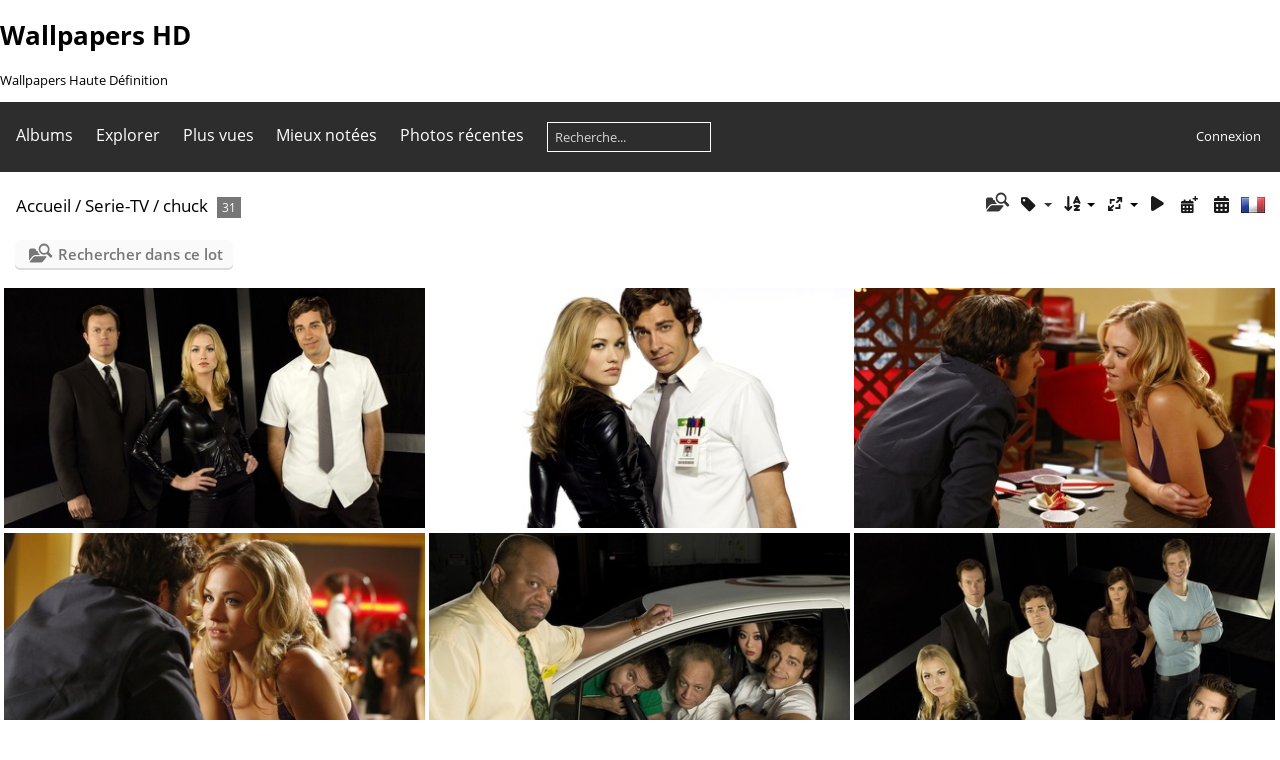

--- FILE ---
content_type: text/html; charset=utf-8
request_url: https://creatixel.com/index.php?/category/chuck
body_size: 6916
content:
<!DOCTYPE html>
<html lang=fr dir=ltr>
<head>
<title>Serie-TV / chuck</title>
<link rel="shortcut icon" type="image/x-icon" href="themes/default/icon/favicon.ico">
<link rel="stylesheet" type="text/css" href="themes/modus/css/open-sans/open-sans.css"> <link rel="stylesheet" type="text/css" href="_data/combined/16hx91b.css">   <link rel=canonical href="index.php?/category/chuck">
<meta name=viewport content="width=device-width,initial-scale=1">

<meta name="generator" content="Piwigo (aka PWG), see piwigo.org">

<meta name="description" content="Serie-TV / chuck">


<style type="text/css">
#thumbnails{text-align:justify;overflow:hidden;margin-left:1px;margin-right:5px}
#thumbnails>li{float:left;overflow:hidden;position:relative;margin-bottom:5px;margin-left:4px}#thumbnails>li>a{position:absolute;border:0}</style>
</head>

<body id=theCategoryPage class="section-categories category-225  modus-withPageBanner" data-infos='{"section":"categories","category_id":"225"}'>
<div id="theHeader"><h1>Wallpapers HD</h1>

<p>Wallpapers Haute Définition</p></div>




<aside id=menubar>
		<dl id=mbCategories>
<dt>
	<a href="index.php?/categories">Albums</a>
</dt>
<dd>
  <ul>
    <li >
      <a href="index.php?/category/acteurs"  title="51 photos dans 5 sous-albums">Acteurs</a>
      <span class="menuInfoCatByChild badge" title="51 photos dans 5 sous-albums">51</span>
      </li>
    
    <li >
      <a href="index.php?/category/actrices"  title="1067 photos dans 58 sous-albums">Actrices</a>
      <span class="menuInfoCatByChild badge" title="1067 photos dans 58 sous-albums">1067</span>
      </li>
    
    <li >
      <a href="index.php?/category/animaux"  title="2 photos dans cet album / 3 photos dans 1 sous-album">Animaux</a>
      <span class="menuInfoCat badge" title="2 photos dans cet album / 3 photos dans 1 sous-album">5</span>
      </li>
    
    <li >
      <a href="index.php?/category/art-digital"  title="2 photos dans cet album / 93 photos dans 4 sous-albums">Art-Digital</a>
      <span class="menuInfoCat badge" title="2 photos dans cet album / 93 photos dans 4 sous-albums">95</span>
      </li>
    
    <li >
      <a href="index.php?/category/chanteurs"  title="162 photos dans 21 sous-albums">Chanteurs</a>
      <span class="menuInfoCatByChild badge" title="162 photos dans 21 sous-albums">162</span>
      </li>
    
    <li >
      <a href="index.php?/category/chanteuses"  title="985 photos dans 55 sous-albums">Chanteuses</a>
      <span class="menuInfoCatByChild badge" title="985 photos dans 55 sous-albums">985</span>
      </li>
    
    <li >
      <a href="index.php?/category/cinema"  title="7 photos dans cet album / 11 photos dans 5 sous-albums">Cinema</a>
      <span class="menuInfoCat badge" title="7 photos dans cet album / 11 photos dans 5 sous-albums">18</span>
      </li>
    
    <li >
      <a href="index.php?/category/drapeaux"  title="18 photos dans cet album">Drapeaux</a>
      <span class="menuInfoCat badge" title="18 photos dans cet album">18</span>
      </li>
    
    <li >
      <a href="index.php?/category/groupe-de-musique"  title="345 photos dans 26 sous-albums">Groupe-de-Musique</a>
      <span class="menuInfoCatByChild badge" title="345 photos dans 26 sous-albums">345</span>
      </li>
    
    <li >
      <a href="index.php?/category/inclassables"  title="9 photos dans cet album">Inclassables</a>
      <span class="menuInfoCat badge" title="9 photos dans cet album">9</span>
      </li>
    
    <li >
      <a href="index.php?/category/jeux-videos"  title="5 photos dans cet album / 23 photos dans 4 sous-albums">Jeux-Videos</a>
      <span class="menuInfoCat badge" title="5 photos dans cet album / 23 photos dans 4 sous-albums">28</span>
      </li>
    
    <li >
      <a href="index.php?/category/manga"  title="144 photos dans cet album / 37 photos dans 2 sous-albums">Manga</a>
      <span class="menuInfoCat badge" title="144 photos dans cet album / 37 photos dans 2 sous-albums">181</span>
      </li>
    
    <li >
      <a href="index.php?/category/hallowen"  title="2 photos dans cet album">Hallowen</a>
      <span class="menuInfoCat badge" title="2 photos dans cet album">2</span>
      </li>
    
    <li >
      <a href="index.php?/category/paysages"  title="399 photos dans 13 sous-albums">Paysages</a>
      <span class="menuInfoCatByChild badge" title="399 photos dans 13 sous-albums">399</span>
      </li>
    
    <li >
      <a href="index.php?/category/noel"  title="39 photos dans cet album">Noel</a>
      <span class="menuInfoCat badge" title="39 photos dans cet album">39</span>
      </li>
    
    <li >
      <a href="index.php?/category/publicite"  title="28 photos dans 2 sous-albums">Publicite</a>
      <span class="menuInfoCatByChild badge" title="28 photos dans 2 sous-albums">28</span>
      </li>
    
    <li >
      <a href="index.php?/category/serie-tv" rel="up" title="553 photos dans 27 sous-albums">Serie-TV</a>
      <span class="menuInfoCatByChild badge" title="553 photos dans 27 sous-albums">553</span>
    <ul>
    <li >
      <a href="index.php?/category/american-dad"  title="4 photos dans cet album">american-dad</a>
      <span class="menuInfoCat badge" title="4 photos dans cet album">4</span>
      </li>
    
    <li >
      <a href="index.php?/category/album-2-broke-girls"  title="5 photos dans cet album">2-broke-girls</a>
      <span class="menuInfoCat badge" title="5 photos dans cet album">5</span>
      </li>
    
    <li >
      <a href="index.php?/category/dexter"  title="45 photos dans cet album">dexter</a>
      <span class="menuInfoCat badge" title="45 photos dans cet album">45</span>
      </li>
    
    <li class="selected">
      <a href="index.php?/category/chuck"  title="31 photos dans cet album">chuck</a>
      <span class="menuInfoCat badge" title="31 photos dans cet album">31</span>
      </li>
    
    <li >
      <a href="index.php?/category/breaking-bad"  title="42 photos dans cet album">Breaking-Bad</a>
      <span class="menuInfoCat badge" title="42 photos dans cet album">42</span>
      </li>
    
    <li >
      <a href="index.php?/category/doctor-who"  title="98 photos dans cet album">Doctor-Who</a>
      <span class="menuInfoCat badge" title="98 photos dans cet album">98</span>
      </li>
    
    <li >
      <a href="index.php?/category/cougar-town"  title="1 photo dans cet album">cougar-town</a>
      <span class="menuInfoCat badge" title="1 photo dans cet album">1</span>
      </li>
    
    <li >
      <a href="index.php?/category/californication"  title="27 photos dans cet album">californication</a>
      <span class="menuInfoCat badge" title="27 photos dans cet album">27</span>
      </li>
    
    <li >
      <a href="index.php?/category/desperate-housewives"  title="5 photos dans cet album">desperate-housewives</a>
      <span class="menuInfoCat badge" title="5 photos dans cet album">5</span>
      </li>
    
    <li >
      <a href="index.php?/category/album-90210-beverly-hills-nouvelle-generation"  title="12 photos dans cet album">90210-beverly-hills-nouvelle-generation</a>
      <span class="menuInfoCat badge" title="12 photos dans cet album">12</span>
      </li>
    
    <li >
      <a href="index.php?/category/malcolm"  title="3 photos dans cet album">malcolm</a>
      <span class="menuInfoCat badge" title="3 photos dans cet album">3</span>
      </li>
    
    <li >
      <a href="index.php?/category/lost"  title="25 photos dans cet album">lost</a>
      <span class="menuInfoCat badge" title="25 photos dans cet album">25</span>
      </li>
    
    <li >
      <a href="index.php?/category/glee"  title="39 photos dans cet album">glee</a>
      <span class="menuInfoCat badge" title="39 photos dans cet album">39</span>
      </li>
    
    <li >
      <a href="index.php?/category/greys-anatomy"  title="9 photos dans cet album">greys-anatomy</a>
      <span class="menuInfoCat badge" title="9 photos dans cet album">9</span>
      </li>
    
    <li >
      <a href="index.php?/category/new-girl"  title="15 photos dans cet album">new-girl</a>
      <span class="menuInfoCat badge" title="15 photos dans cet album">15</span>
      </li>
    
    <li >
      <a href="index.php?/category/game-of-thrones"  title="1 photo dans cet album">Game-of-Thrones</a>
      <span class="menuInfoCat badge" title="1 photo dans cet album">1</span>
      </li>
    
    <li >
      <a href="index.php?/category/how-i-meet-your-mother"  title="46 photos dans cet album">how-i-meet-your-mother</a>
      <span class="menuInfoCat badge" title="46 photos dans cet album">46</span>
      </li>
    
    <li >
      <a href="index.php?/category/the-big-bang-theory"  title="27 photos dans cet album">the-big-bang-theory</a>
      <span class="menuInfoCat badge" title="27 photos dans cet album">27</span>
      </li>
    
    <li >
      <a href="index.php?/category/fringe"  title="1 photo dans cet album">fringe</a>
      <span class="menuInfoCat badge" title="1 photo dans cet album">1</span>
      </li>
    
    <li >
      <a href="index.php?/category/gossip-girl"  title="20 photos dans cet album">gossip-girl</a>
      <span class="menuInfoCat badge" title="20 photos dans cet album">20</span>
      </li>
    
    <li >
      <a href="index.php?/category/les-freres-scott"  title="1 photo dans cet album">les-freres-scott</a>
      <span class="menuInfoCat badge" title="1 photo dans cet album">1</span>
      </li>
    
    <li >
      <a href="index.php?/category/the-mentalist"  title="6 photos dans cet album">the-mentalist</a>
      <span class="menuInfoCat badge" title="6 photos dans cet album">6</span>
      </li>
    
    <li >
      <a href="index.php?/category/dr-house"  title="46 photos dans cet album">dr-house</a>
      <span class="menuInfoCat badge" title="46 photos dans cet album">46</span>
      </li>
    
    <li >
      <a href="index.php?/category/the-middle"  title="11 photos dans cet album">the-middle</a>
      <span class="menuInfoCat badge" title="11 photos dans cet album">11</span>
      </li>
    
    <li >
      <a href="index.php?/category/friends"  title="8 photos dans cet album">friends</a>
      <span class="menuInfoCat badge" title="8 photos dans cet album">8</span>
      </li>
    
    <li >
      <a href="index.php?/category/hart-of-dixies"  title="11 photos dans cet album">hart-of-dixies</a>
      <span class="menuInfoCat badge" title="11 photos dans cet album">11</span>
      </li>
    
    <li >
      <a href="index.php?/category/private-practice"  title="14 photos dans cet album">private-practice</a>
      <span class="menuInfoCat badge" title="14 photos dans cet album">14</span>
      </li>
    </ul></li>
    <li >
      <a href="index.php?/category/sports"  title="120 photos dans 3 sous-albums">Sports</a>
      <span class="menuInfoCatByChild badge" title="120 photos dans 3 sous-albums">120</span>
      </li>
    
    <li >
      <a href="index.php?/category/top-model"  title="45 photos dans 2 sous-albums">Top-Model</a>
      <span class="menuInfoCatByChild badge" title="45 photos dans 2 sous-albums">45</span>
      </li>
    
    <li >
      <a href="index.php?/category/voitures"  title="75 photos dans 7 sous-albums">Voitures</a>
      <span class="menuInfoCatByChild badge" title="75 photos dans 7 sous-albums">75</span>
  </li></ul>

	<p class="totalImages">4225 photos</p>
</dd>
	</dl>
		<dl id=mbSpecials>
<dt><a>Explorer</a></dt>
<dd>
	<ul><li><a href="index.php?/most_visited" title="afficher les photos les plus vues">Plus vues</a></li><li><a href="index.php?/best_rated" title="afficher les photos les mieux notées">Mieux notées</a></li><li><a href="index.php?/recent_pics" title="afficher les photos les plus récentes">Photos récentes</a></li><li><a href="index.php?/recent_cats" title="afficher les albums récemment mis à jour ou créés">Albums récents</a></li><li><a href="random.php" title="afficher un ensemble de photos prises au hasard" rel="nofollow">Photos au hasard</a></li><li><a href="index.php?/created-monthly-calendar" title="affichage année par année, mois par mois, jour par jour" rel="nofollow">Calendrier</a></li><hr><li><a href="tags.php" title="Voir les tags disponibles">Tags</a> (0)</li><li><a href="search.php" title="recherche" rel="search">Recherche</a></li><li><a href="comments.php" title="Voir les derniers commentaires utilisateurs">Commentaires</a> (0)</li><li><a href="about.php" title="À propos de Piwigo">À propos</a></li><li><a href="notification.php" title="flux RSS" rel="nofollow">Notifications RSS</a></li></ul>
</dd>

	</dl>
	<dl id="mbMostVisited"><dt><a href="index.php?/most_visited" title="afficher les photos les plus vues">Plus vues</a></dt></dl>
<dl id="mbBestRated"><dt><a href="index.php?/best_rated" title="afficher les photos les mieux notées">Mieux notées</a></dt></dl>
<dl><dt><a href="index.php?/recent_pics" title="afficher les photos les plus récentes">Photos récentes</a></dt></dl>
<dl style="float:none">
	<form style="margin:0;display:inline" action="qsearch.php" method=get id=quicksearch onsubmit="return this.q.value!='';">
		<input type="text" name=q id=qsearchInput placeholder="Recherche..." >
	</form>
</dl>
<dl style="float:right;margin-top:3px">
	<dt style="font-size:100%;font-weight:normal;padding-left:15px"><a href="identification.php" rel=nofollow>Connexion</a></dt>
	<dd style="right:0">
		<ul>
		<li><a href="identification.php" rel="nofollow">Connexion</a></li>
		<li><a href="password.php" title="Mot de passe oublié ?" rel="nofollow">Mot de passe oublié ?</a></li>
		</ul>
<form method=post action="identification.php" id=quickconnect><fieldset><legend>Connexion rapide</legend><p><label for=userX>Nom d'utilisateur</label><br><input type=text name=username id=userX value="" style="width:99%"></p><p><label for=passX>Mot de passe</label><br><input type=password name=password id=passX style="width:99%"></p><p><label>Connexion auto&nbsp;<input type=checkbox name=remember_me value=1></label></p><p><input type=hidden name=redirect value="%2Findex.php%3F%2Fcategory%2Fchuck"><input type=submit name=login value="Valider"></p></fieldset></form>
	</dd>
</dl>

</aside>
<a id="menuSwitcher" class="pwg-button" title="Menu"><span class="pwg-icon pwg-icon-menu"></span></a>




<div id="content" class="content contentWithMenu">
<div class="titrePage">
	<a id=albumActionsSwitcher class=pwg-button><span class="pwg-icon pwg-icon-ellipsis"></span></a><ul class="categoryActions">
    <li id="cmdSearchInSet"><a href="search.php?cat_id=225" title="Rechercher dans ce lot" class="pwg-state-default pwg-button" rel="nofollow">
      <span class="gallery-icon-search-folder"></span><span class="pwg-button-text">Rechercher dans ce lot</span>
    </a></li>

    <li><a id="cmdRelatedTags" title="Tags liés" class="pwg-state-default pwg-button" rel="nofollow"><span class="pwg-icon gallery-icon-tag"></span><span class="pwg-button-text">Tags liés</span></a><div id="relatedTagsBox" class="switchBox"><div class="switchBoxTitle">Tags liés</div></div></li>

		<li><a id="sortOrderLink" title="Ordre de tri" class="pwg-state-default pwg-button" rel="nofollow"><span class="pwg-icon pwg-icon-sort"></span><span class="pwg-button-text">Ordre de tri</span></a><div id="sortOrderBox" class="switchBox"><div class="switchBoxTitle">Ordre de tri</div><span style="visibility:hidden">&#x2714; </span><a href="index.php?/category/chuck&amp;image_order=0" rel="nofollow">Par défaut</a><br><span style="visibility:hidden">&#x2714; </span><a href="index.php?/category/chuck&amp;image_order=1" rel="nofollow">Titre de la photo, A &rarr; Z</a><br><span style="visibility:hidden">&#x2714; </span><a href="index.php?/category/chuck&amp;image_order=2" rel="nofollow">Titre de la photo, Z &rarr; A</a><br><span style="visibility:hidden">&#x2714; </span><a href="index.php?/category/chuck&amp;image_order=3" rel="nofollow">Date de création, récent &rarr; ancien</a><br><span style="visibility:hidden">&#x2714; </span><a href="index.php?/category/chuck&amp;image_order=4" rel="nofollow">Date de création, ancien &rarr; récent</a><br><span>&#x2714; </span>Date d'ajout, récent &rarr; ancien<br><span style="visibility:hidden">&#x2714; </span><a href="index.php?/category/chuck&amp;image_order=6" rel="nofollow">Date d'ajout, ancien &rarr; récent</a><br><span style="visibility:hidden">&#x2714; </span><a href="index.php?/category/chuck&amp;image_order=7" rel="nofollow">Note, haute &rarr; basse</a><br><span style="visibility:hidden">&#x2714; </span><a href="index.php?/category/chuck&amp;image_order=8" rel="nofollow">Note, basse &rarr; haute</a><br><span style="visibility:hidden">&#x2714; </span><a href="index.php?/category/chuck&amp;image_order=9" rel="nofollow">Nombre de visites, élevé &rarr; faible</a><br><span style="visibility:hidden">&#x2714; </span><a href="index.php?/category/chuck&amp;image_order=10" rel="nofollow">Nombre de visites, faible &rarr; élevé</a></div></li>
		<li><a id="derivativeSwitchLink" title="Tailles de photo" class="pwg-state-default pwg-button" rel="nofollow"><span class="pwg-icon pwg-icon-sizes"></span><span class="pwg-button-text">Tailles de photo</span></a><div id="derivativeSwitchBox" class="switchBox"><div class="switchBoxTitle">Tailles de photo</div><span style="visibility:hidden">&#x2714; </span><a href="index.php?/category/chuck&amp;display=square" rel="nofollow">Carré</a><br><span style="visibility:hidden">&#x2714; </span><a href="index.php?/category/chuck&amp;display=thumb" rel="nofollow">Miniature</a><br><span>&#x2714; </span>XXS - minuscule<br><span style="visibility:hidden">&#x2714; </span><a href="index.php?/category/chuck&amp;display=xsmall" rel="nofollow">XS - très petit</a><br><span style="visibility:hidden">&#x2714; </span><a href="index.php?/category/chuck&amp;display=small" rel="nofollow">S - petit</a><br><span style="visibility:hidden">&#x2714; </span><a href="index.php?/category/chuck&amp;display=medium" rel="nofollow">M - moyen</a><br><span style="visibility:hidden">&#x2714; </span><a href="index.php?/category/chuck&amp;display=large" rel="nofollow">L - grand</a></div></li>

		<li id="cmdSlideshow"><a href="picture.php?/3523/category/chuck&amp;slideshow=" title="diaporama" class="pwg-state-default pwg-button" rel="nofollow"><span class="pwg-icon pwg-icon-slideshow"></span><span class="pwg-button-text">diaporama</span></a></li>
		<li><a href="index.php?/category/chuck/posted-monthly-list" title="afficher un calendrier par date d'ajout" class="pwg-state-default pwg-button" rel="nofollow"><span class="pwg-icon pwg-icon-calendar"></span><span class="pwg-button-text">Calendrier</span></a></li>
		<li><a href="index.php?/category/chuck/created-monthly-list" title="afficher un calendrier par date de création" class="pwg-state-default pwg-button" rel="nofollow"><span class="pwg-icon pwg-icon-camera-calendar"></span><span class="pwg-button-text">Calendrier</span></a></li>
<li id="languageSwitch"><a id="languageSwitchLink" title="Langue" class="pwg-state-default pwg-button" rel="nofollow"><span class="pwg-icon langflag-fr_FR">&nbsp;</span><span class="pwg-button-text">Langue</span></a><div id="languageSwitchBox" class="switchBox"><div class="switchBoxTitle">Langue</div><a rel="nofollow" href="index.php?/category/chuck&amp;lang=af_ZA"><span class="pwg-icon langflag-af_ZA">Afrikaans [ZA]</span>Afrikaans </a><a rel="nofollow" href="index.php?/category/chuck&amp;lang=es_AR"><span class="pwg-icon langflag-es_AR">Argentina [AR]</span>Argentina </a><a rel="nofollow" href="index.php?/category/chuck&amp;lang=az_AZ"><span class="pwg-icon langflag-az_AZ">Azərbaycanca [AZ]</span>Azərbaycanca </a><br><a rel="nofollow" href="index.php?/category/chuck&amp;lang=id_ID"><span class="pwg-icon langflag-id_ID">Bahasa Indonesia [ID]</span>Bahasa Indonesia </a><a rel="nofollow" href="index.php?/category/chuck&amp;lang=pt_BR"><span class="pwg-icon langflag-pt_BR">Brasil [BR]</span>Brasil </a><a rel="nofollow" href="index.php?/category/chuck&amp;lang=br_FR"><span class="pwg-icon langflag-br_FR">Brezhoneg [FR]</span>Brezhoneg </a><br><a rel="nofollow" href="index.php?/category/chuck&amp;lang=ca_ES"><span class="pwg-icon langflag-ca_ES">Català [CA]</span>Català </a><a rel="nofollow" href="index.php?/category/chuck&amp;lang=cs_CZ"><span class="pwg-icon langflag-cs_CZ">Česky [CZ]</span>Česky </a><a rel="nofollow" href="index.php?/category/chuck&amp;lang=da_DK"><span class="pwg-icon langflag-da_DK">Dansk [DK]</span>Dansk </a><br><a rel="nofollow" href="index.php?/category/chuck&amp;lang=de_DE"><span class="pwg-icon langflag-de_DE">Deutsch [DE]</span>Deutsch </a><a rel="nofollow" href="index.php?/category/chuck&amp;lang=dv_MV"><span class="pwg-icon langflag-dv_MV">Dhivehi [MV]</span>Dhivehi </a><a rel="nofollow" href="index.php?/category/chuck&amp;lang=en_GB"><span class="pwg-icon langflag-en_GB">English [GB]</span>English </a><br><a rel="nofollow" href="index.php?/category/chuck&amp;lang=en_UK"><span class="pwg-icon langflag-en_UK">English [UK]</span>English </a><a rel="nofollow" href="index.php?/category/chuck&amp;lang=en_US"><span class="pwg-icon langflag-en_US">English [US]</span>English </a><a rel="nofollow" href="index.php?/category/chuck&amp;lang=es_ES"><span class="pwg-icon langflag-es_ES">Español [ES]</span>Español </a><br><a rel="nofollow" href="index.php?/category/chuck&amp;lang=eo_EO"><span class="pwg-icon langflag-eo_EO">Esperanto [EO]</span>Esperanto </a><a rel="nofollow" href="index.php?/category/chuck&amp;lang=et_EE"><span class="pwg-icon langflag-et_EE">Estonian [EE]</span>Estonian </a><a rel="nofollow" href="index.php?/category/chuck&amp;lang=eu_ES"><span class="pwg-icon langflag-eu_ES">Euskara [ES]</span>Euskara </a><br><a rel="nofollow" href="index.php?/category/chuck&amp;lang=fi_FI"><span class="pwg-icon langflag-fi_FI">Finnish [FI]</span>Finnish </a><a rel="nofollow" href="index.php?/category/chuck&amp;lang=fr_FR"><span class="pwg-icon langflag-fr_FR">Français [FR]</span>Français </a><a rel="nofollow" href="index.php?/category/chuck&amp;lang=fr_CA"><span class="pwg-icon langflag-fr_CA">Français [QC]</span>Français </a><br><a rel="nofollow" href="index.php?/category/chuck&amp;lang=ga_IE"><span class="pwg-icon langflag-ga_IE">Gaeilge [IE]</span>Gaeilge </a><a rel="nofollow" href="index.php?/category/chuck&amp;lang=gl_ES"><span class="pwg-icon langflag-gl_ES">Galego [ES]</span>Galego </a><a rel="nofollow" href="index.php?/category/chuck&amp;lang=hr_HR"><span class="pwg-icon langflag-hr_HR">Hrvatski [HR]</span>Hrvatski </a><br><a rel="nofollow" href="index.php?/category/chuck&amp;lang=is_IS"><span class="pwg-icon langflag-is_IS">Íslenska [IS]</span>Íslenska </a><a rel="nofollow" href="index.php?/category/chuck&amp;lang=it_IT"><span class="pwg-icon langflag-it_IT">Italiano [IT]</span>Italiano </a><a rel="nofollow" href="index.php?/category/chuck&amp;lang=lv_LV"><span class="pwg-icon langflag-lv_LV">Latviešu [LV]</span>Latviešu </a><br><a rel="nofollow" href="index.php?/category/chuck&amp;lang=lb_LU"><span class="pwg-icon langflag-lb_LU">Lëtzebuergesch [LU]</span>Lëtzebuergesch </a><a rel="nofollow" href="index.php?/category/chuck&amp;lang=lt_LT"><span class="pwg-icon langflag-lt_LT">Lietuviu [LT]</span>Lietuviu </a><a rel="nofollow" href="index.php?/category/chuck&amp;lang=hu_HU"><span class="pwg-icon langflag-hu_HU">Magyar [HU]</span>Magyar </a><br><a rel="nofollow" href="index.php?/category/chuck&amp;lang=ms_MY"><span class="pwg-icon langflag-ms_MY">Malay [MY]</span>Malay </a><a rel="nofollow" href="index.php?/category/chuck&amp;lang=es_MX"><span class="pwg-icon langflag-es_MX">México [MX]</span>México </a><a rel="nofollow" href="index.php?/category/chuck&amp;lang=nl_NL"><span class="pwg-icon langflag-nl_NL">Nederlands [NL]</span>Nederlands </a><br><a rel="nofollow" href="index.php?/category/chuck&amp;lang=nb_NO"><span class="pwg-icon langflag-nb_NO">Norsk Bokmål [NO]</span>Norsk bokmål </a><a rel="nofollow" href="index.php?/category/chuck&amp;lang=nn_NO"><span class="pwg-icon langflag-nn_NO">Norwegian Nynorsk [NO]</span>Norwegian nynorsk </a><a rel="nofollow" href="index.php?/category/chuck&amp;lang=pl_PL"><span class="pwg-icon langflag-pl_PL">Polski [PL]</span>Polski </a><br><a rel="nofollow" href="index.php?/category/chuck&amp;lang=pt_PT"><span class="pwg-icon langflag-pt_PT">Português [PT]</span>Português </a><a rel="nofollow" href="index.php?/category/chuck&amp;lang=ro_RO"><span class="pwg-icon langflag-ro_RO">Română [RO]</span>Română </a><a rel="nofollow" href="index.php?/category/chuck&amp;lang=sl_SI"><span class="pwg-icon langflag-sl_SI">Slovenšcina [SI]</span>Slovenšcina </a><br><a rel="nofollow" href="index.php?/category/chuck&amp;lang=sk_SK"><span class="pwg-icon langflag-sk_SK">Slovensky [SK]</span>Slovensky </a><a rel="nofollow" href="index.php?/category/chuck&amp;lang=sh_RS"><span class="pwg-icon langflag-sh_RS">Srpski [SR]</span>Srpski </a><a rel="nofollow" href="index.php?/category/chuck&amp;lang=sv_SE"><span class="pwg-icon langflag-sv_SE">Svenska [SE]</span>Svenska </a><br><a rel="nofollow" href="index.php?/category/chuck&amp;lang=vi_VN"><span class="pwg-icon langflag-vi_VN">Tiếng Việt [VN]</span>Tiếng Việt </a><a rel="nofollow" href="index.php?/category/chuck&amp;lang=tr_TR"><span class="pwg-icon langflag-tr_TR">Türkçe [TR]</span>Türkçe </a><a rel="nofollow" href="index.php?/category/chuck&amp;lang=wo_SN"><span class="pwg-icon langflag-wo_SN">Wolof [SN]</span>Wolof </a><br><a rel="nofollow" href="index.php?/category/chuck&amp;lang=el_GR"><span class="pwg-icon langflag-el_GR">Ελληνικά [GR]</span>Ελληνικά </a><a rel="nofollow" href="index.php?/category/chuck&amp;lang=bg_BG"><span class="pwg-icon langflag-bg_BG">Български [BG]</span>Български </a><a rel="nofollow" href="index.php?/category/chuck&amp;lang=mk_MK"><span class="pwg-icon langflag-mk_MK">Македонски [MK]</span>Македонски </a><br><a rel="nofollow" href="index.php?/category/chuck&amp;lang=mn_MN"><span class="pwg-icon langflag-mn_MN">Монгол [MN]</span>Монгол </a><a rel="nofollow" href="index.php?/category/chuck&amp;lang=ru_RU"><span class="pwg-icon langflag-ru_RU">Русский [RU]</span>Русский </a><a rel="nofollow" href="index.php?/category/chuck&amp;lang=sr_RS"><span class="pwg-icon langflag-sr_RS">Српски [SR]</span>Српски </a><br><a rel="nofollow" href="index.php?/category/chuck&amp;lang=uk_UA"><span class="pwg-icon langflag-uk_UA">Українська [UA]</span>Українська </a><a rel="nofollow" href="index.php?/category/chuck&amp;lang=he_IL"><span class="pwg-icon langflag-he_IL">עברית [IL]</span>עברית </a><a rel="nofollow" href="index.php?/category/chuck&amp;lang=ar_EG"><span class="pwg-icon langflag-ar_EG">العربية (مصر) [EG]</span>العربية (مصر) </a><br><a rel="nofollow" href="index.php?/category/chuck&amp;lang=ar_SA"><span class="pwg-icon langflag-ar_SA">العربية [AR]</span>العربية </a><a rel="nofollow" href="index.php?/category/chuck&amp;lang=ar_MA"><span class="pwg-icon langflag-ar_MA">العربية [MA]</span>العربية </a><a rel="nofollow" href="index.php?/category/chuck&amp;lang=fa_IR"><span class="pwg-icon langflag-fa_IR">پارسی [IR]</span>پارسی </a><br><a rel="nofollow" href="index.php?/category/chuck&amp;lang=kok_IN"><span class="pwg-icon langflag-kok_IN">कोंकणी [IN]</span>कोंकणी </a><a rel="nofollow" href="index.php?/category/chuck&amp;lang=bn_IN"><span class="pwg-icon langflag-bn_IN">বাংলা[IN]</span>বাংলা</a><a rel="nofollow" href="index.php?/category/chuck&amp;lang=gu_IN"><span class="pwg-icon langflag-gu_IN">ગુજરાતી[IN]</span>ગુજરાતી</a><br><a rel="nofollow" href="index.php?/category/chuck&amp;lang=ta_IN"><span class="pwg-icon langflag-ta_IN">தமிழ் [IN]</span>தமிழ் </a><a rel="nofollow" href="index.php?/category/chuck&amp;lang=kn_IN"><span class="pwg-icon langflag-kn_IN">ಕನ್ನಡ [IN]</span>ಕನ್ನಡ </a><a rel="nofollow" href="index.php?/category/chuck&amp;lang=th_TH"><span class="pwg-icon langflag-th_TH">ภาษาไทย [TH]</span>ภาษาไทย </a><br><a rel="nofollow" href="index.php?/category/chuck&amp;lang=ka_GE"><span class="pwg-icon langflag-ka_GE">ქართული [GE]</span>ქართული </a><a rel="nofollow" href="index.php?/category/chuck&amp;lang=km_KH"><span class="pwg-icon langflag-km_KH">ខ្មែរ [KH]</span>ខ្មែរ </a><a rel="nofollow" href="index.php?/category/chuck&amp;lang=zh_TW"><span class="pwg-icon langflag-zh_TW">中文 (繁體) [TW]</span>中文 (繁體) </a><br><a rel="nofollow" href="index.php?/category/chuck&amp;lang=zh_HK"><span class="pwg-icon langflag-zh_HK">中文 (香港) [HK]</span>中文 (香港) </a><a rel="nofollow" href="index.php?/category/chuck&amp;lang=ja_JP"><span class="pwg-icon langflag-ja_JP">日本語 [JP]</span>日本語 </a><a rel="nofollow" href="index.php?/category/chuck&amp;lang=zh_CN"><span class="pwg-icon langflag-zh_CN">简体中文 [CN]</span>简体中文 </a><br><a rel="nofollow" href="index.php?/category/chuck&amp;lang=ko_KR"><span class="pwg-icon langflag-ko_KR">한국어 [KR]</span>한국어 </a></div></li>




	</ul>

<div id="breadcrumb">
  <h2><a href="/">Accueil</a> / <a href="index.php?/category/serie-tv">Serie-TV</a> / <a href="index.php?/category/chuck">chuck</a>
    <span class="badge nb_items">31</span>  </h2>


</div>



</div>





<div class="action-buttons">

  <div class="mcs-side-results search-in-set-button">
    <div>
      <p><a href="search.php?cat_id=225" class="gallery-icon-search-folder" rel="nofollow">Rechercher dans ce lot</a></p>
    </div>
  </div>

</div>






<div class="loader"><img src="themes/default/images/ajax_loader.gif"></div>

<ul class="thumbnails" id="thumbnails">
  <li class="path-ext-jpg file-ext-jpg" style=width:426px;height:240px><a href="picture.php?/3523/category/chuck"><img src="_data/i/galleries/Serie-TV/chuck/serie-tv-chuck-000969-xs.jpg" width=426 height=240 alt="serie-tv-chuck-000969"></a><div class=overDesc>serie-tv-chuck-000969</div></li>
<li class="path-ext-jpg file-ext-jpg" style=width:426px;height:240px><a href="picture.php?/3524/category/chuck"><img src="_data/i/galleries/Serie-TV/chuck/serie-tv-chuck-000970-xs.jpg" width=426 height=240 alt="serie-tv-chuck-000970"></a><div class=overDesc>serie-tv-chuck-000970</div></li>
<li class="path-ext-jpg file-ext-jpg" style=width:426px;height:240px><a href="picture.php?/3525/category/chuck"><img src="_data/i/galleries/Serie-TV/chuck/serie-tv-chuck-000971-xs.jpg" width=426 height=240 alt="serie-tv-chuck-000971"></a><div class=overDesc>serie-tv-chuck-000971</div></li>
<li class="path-ext-jpg file-ext-jpg" style=width:426px;height:240px><a href="picture.php?/3526/category/chuck"><img src="_data/i/galleries/Serie-TV/chuck/serie-tv-chuck-000972-xs.jpg" width=426 height=240 alt="serie-tv-chuck-000972"></a><div class=overDesc>serie-tv-chuck-000972</div></li>
<li class="path-ext-jpg file-ext-jpg" style=width:426px;height:240px><a href="picture.php?/3527/category/chuck"><img src="_data/i/galleries/Serie-TV/chuck/serie-tv-chuck-000974-xs.jpg" width=426 height=240 alt="serie-tv-chuck-000974"></a><div class=overDesc>serie-tv-chuck-000974</div></li>
<li class="path-ext-jpg file-ext-jpg" style=width:426px;height:240px><a href="picture.php?/3528/category/chuck"><img src="_data/i/galleries/Serie-TV/chuck/serie-tv-chuck-000975-xs.jpg" width=426 height=240 alt="serie-tv-chuck-000975"></a><div class=overDesc>serie-tv-chuck-000975</div></li>
<li class="path-ext-jpg file-ext-jpg" style=width:426px;height:240px><a href="picture.php?/3529/category/chuck"><img src="_data/i/galleries/Serie-TV/chuck/serie-tv-chuck-000978-xs.jpg" width=426 height=240 alt="serie-tv-chuck-000978"></a><div class=overDesc>serie-tv-chuck-000978</div></li>
<li class="path-ext-jpg file-ext-jpg" style=width:426px;height:240px><a href="picture.php?/3530/category/chuck"><img src="_data/i/galleries/Serie-TV/chuck/serie-tv-chuck-000979-xs.jpg" width=426 height=240 alt="serie-tv-chuck-000979"></a><div class=overDesc>serie-tv-chuck-000979</div></li>
<li class="path-ext-jpg file-ext-jpg" style=width:426px;height:240px><a href="picture.php?/3531/category/chuck"><img src="_data/i/galleries/Serie-TV/chuck/serie-tv-chuck-000980-xs.jpg" width=426 height=240 alt="serie-tv-chuck-000980"></a><div class=overDesc>serie-tv-chuck-000980</div></li>
<li class="path-ext-jpg file-ext-jpg" style=width:426px;height:240px><a href="picture.php?/3532/category/chuck"><img src="_data/i/galleries/Serie-TV/chuck/serie-tv-chuck-000985-xs.jpg" width=426 height=240 alt="serie-tv-chuck-000985"></a><div class=overDesc>serie-tv-chuck-000985</div></li>
<li class="path-ext-jpg file-ext-jpg" style=width:426px;height:240px><a href="picture.php?/3533/category/chuck"><img src="_data/i/galleries/Serie-TV/chuck/serie-tv-chuck-000986-xs.jpg" width=426 height=240 alt="serie-tv-chuck-000986"></a><div class=overDesc>serie-tv-chuck-000986</div></li>
<li class="path-ext-jpg file-ext-jpg" style=width:426px;height:240px><a href="picture.php?/3534/category/chuck"><img src="_data/i/galleries/Serie-TV/chuck/serie-tv-chuck-0077-xs.jpg" width=426 height=240 alt="serie-tv-chuck-0077"></a><div class=overDesc>serie-tv-chuck-0077</div></li>
<li class="path-ext-jpg file-ext-jpg" style=width:426px;height:240px><a href="picture.php?/3535/category/chuck"><img src="_data/i/galleries/Serie-TV/chuck/serie-tv-chuck-00973-xs.jpg" width=426 height=240 alt="serie-tv-chuck-00973"></a><div class=overDesc>serie-tv-chuck-00973</div></li>
<li class="path-ext-jpg file-ext-jpg" style=width:426px;height:240px><a href="picture.php?/3536/category/chuck"><img src="_data/i/galleries/Serie-TV/chuck/serie-tv-chuck-00977-xs.jpg" width=426 height=240 alt="serie-tv-chuck-00977"></a><div class=overDesc>serie-tv-chuck-00977</div></li>
<li class="path-ext-jpg file-ext-jpg" style=width:426px;height:240px><a href="picture.php?/3537/category/chuck"><img src="_data/i/galleries/Serie-TV/chuck/serie-tv-chuck-00982-xs.jpg" width=426 height=240 alt="serie-tv-chuck-00982"></a><div class=overDesc>serie-tv-chuck-00982</div></li>

</ul>

<div class="navigationBar">
  <span class="navFirstLast">Première |</span>
  <span class="navPrevNext">Précédente |</span>
          <span class="pageNumberSelected">1</span>
            <a href="index.php?/category/chuck/start-15">2</a>
            <a href="index.php?/category/chuck/start-30">3</a>
      <span class="navPrevNext">| <a href="index.php?/category/chuck/start-15" rel="next">Suivante</a></span>
  <span class="navFirstLast">| <a href="index.php?/category/chuck/start-30" rel="last">Dernière</a></span>
</div>

</div><div id="copyright">
	Propulsé par	<a href="https://fr.piwigo.org">Piwigo</a>
	
<script type="text/javascript" src="_data/combined/1v09gzl.js"></script>
<script type="text/javascript">//<![CDATA[

var h = jQuery("#theHeader div.banner").css("height");
		var d = jQuery("#menuSwitcher").css("padding-top");

		jQuery(document).ready(function(){
			if( jQuery('#theHeader div.banner').is(':visible') && jQuery("body").css("display") == "flex"){
				jQuery("#menuSwitcher").css("padding-top",parseInt(h)+parseInt(d));
			};
		});
rvgtProcessor=new RVGThumbs({hMargin:4,rowHeight:240});
try{document.cookie="caps="+(window.devicePixelRatio?window.devicePixelRatio:1)+"x"+document.documentElement.clientWidth+"x"+document.documentElement.clientHeight+";path=/"}catch(er){document.cookie="caps=1x1x1x"+err.message;}
jQuery("#languageSwitchLink").click(function() {
	var elt = jQuery("#languageSwitchBox");
	elt.css("left", Math.min(jQuery(this).offset().left, jQuery(window).width() - elt.outerWidth(true) - 5))
		.css("top", jQuery(this).offset().top + jQuery(this).outerHeight(true))
		.toggle();
});
jQuery("#languageSwitchBox").on("mouseleave", function() {
	jQuery(this).hide();
});
(window.SwitchBox=window.SwitchBox||[]).push("#cmdRelatedTags", "#relatedTagsBox");
(window.SwitchBox=window.SwitchBox||[]).push("#sortOrderLink", "#sortOrderBox");
(window.SwitchBox=window.SwitchBox||[]).push("#derivativeSwitchLink", "#derivativeSwitchBox");
//]]></script>
<script type="text/javascript">
(function() {
var s,after = document.getElementsByTagName('script')[document.getElementsByTagName('script').length-1];
s=document.createElement('script'); s.type='text/javascript'; s.async=true; s.src='_data/combined/565nrh.js';
after = after.parentNode.insertBefore(s, after);
})();
</script>
</div></body>
</html>